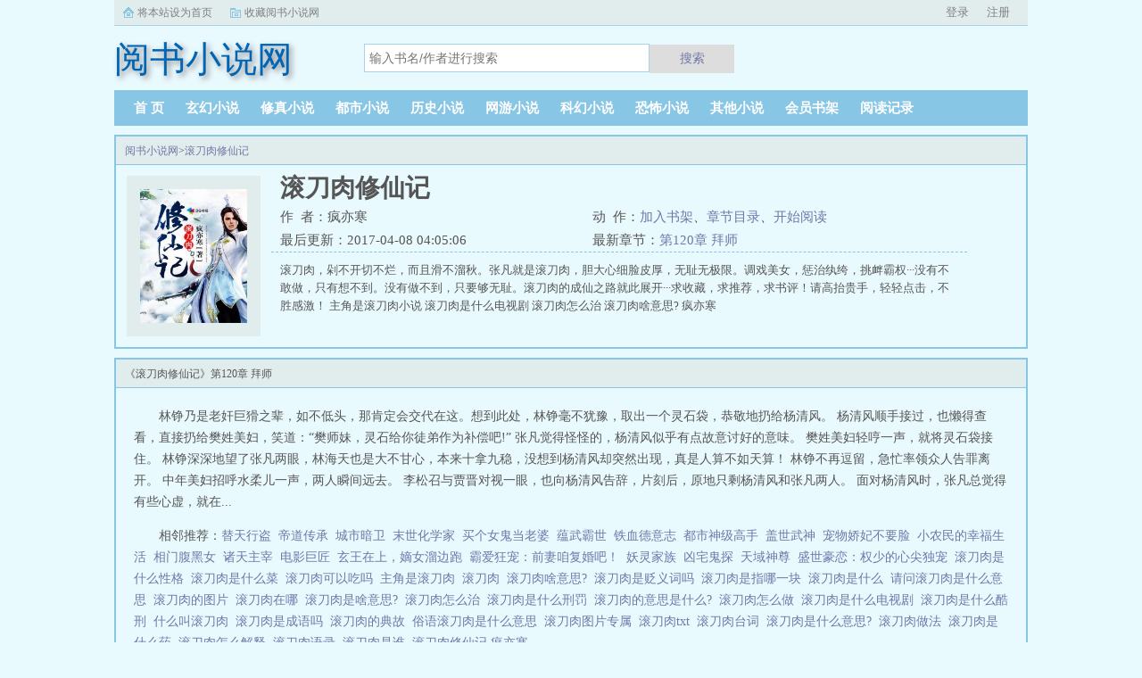

--- FILE ---
content_type: text/html;charset=UTF-8
request_url: https://www.yueshuxsw.net/book_14908/
body_size: 9564
content:
<!doctype html><html lang='zh'><head><meta http-equiv="content-type" content="text/html;charset=utf-8"><meta name="renderer" content="webkit" /><meta http-equiv="X-UA-Compatible" content="IE=edge,chrome=1"><meta http-equiv="Cache-Control" content="no-cache,must-revalidate" /><meta http-equiv="Cache-Control" content="no-siteapp" /><meta http-equiv="Cache-Control" content="no-transform" /><title>滚刀肉修仙记全文免费阅读_滚刀肉修仙记疯亦寒_滚刀肉修仙记最新章节_阅书小说网</title><meta name="keywords" content="滚刀肉修仙记,疯亦寒,阅书小说网" /><meta name="description" content="滚刀肉，剁不开切不烂，而且滑不溜秋。张凡就是滚刀肉，胆大心细脸皮厚，无耻无极限。调戏美女，惩治纨绔，挑衅霸权···没有不敢做，只有想不到。没有做不到，只要够无耻。滚刀肉的成仙之路就此展开···求收藏，求推荐，求书评！请高抬贵手，轻轻点击，不胜感激！" /><meta http-equiv="mobile-agent" content="format=html5; url=https://www.yueshuxsw.net/book_14908/" /><link rel="alternate" type="application/vnd.wap.xhtml+xml" media="handheld" href="https://www.yueshuxsw.net/book_14908/" /><link href="https://www.yueshuxsw.net/book_14908/" rel="canonical" /><base href="https://www.yueshuxsw.net" /><link href="/biquge/pc/css/style.css" rel="stylesheet" type="text/css" /><script>var kdeh2="OAKwL2dfe";var lg_url="https%3A%2F%2Fwww.yueshuxsw.net%2Fbook_14908%2F"</script><script src="/tongji/baidutongji.js"></script><meta property="og:type" content="novel"/><meta property="og:title" content="滚刀肉修仙记"/><meta property="og:description" content="滚刀肉，剁不开切不烂，而且滑不溜秋。张凡就是滚刀肉，胆大心细脸皮厚，无耻无极限。调戏美女，惩治纨绔，挑衅霸权···没有不敢做，只有想不到。没有做不到，只要够无耻。滚刀肉的成仙之路就此展开···求收藏，求推荐，求书评！请高抬贵手，轻轻点击，不胜感激！"/><meta property="og:image" content="/img/14908.jpg"/><meta property="og:novel:category" content="修真小说"/><meta property="og:novel:author" content="疯亦寒"/><meta property="og:novel:book_name" content="滚刀肉修仙记"/><meta property="og:novel:read_url" content="https://www.yueshuxsw.net/book_14908/8771182.html"/><meta property="og:url" content="https://www.yueshuxsw.net/book_14908/"/><meta property="og:novel:status" content="连载中"/><meta property="og:novel:update_time" content="2017-04-08 04:05:06"/><meta property="og:novel:latest_chapter_name" content="第120章 拜师"/><meta property="og:novel:latest_chapter_url" content="https://www.yueshuxsw.net/book_14908/8771301.html"/></head><body class="novel_info"><div class="topbar"><div class="topbar-con"><div class="topbar-sethome"><a href="javascript:winSetHP();">将本站设为首页</a></div><div class="topbar-addfavorite"><a href="javascript:winAddFav()">收藏阅书小说网</a></div><div class="topbar-right" id="qs_login"><a href="/login.html?url=https%3A%2F%2Fwww.yueshuxsw.net%2Fbook_14908%2F">用户登录</a></div></div></div><div class="header"><h1 class="logo"><a href="/"><span>阅书小说网</span></a></h1><form id="novel_search" class="search-form" method="post" action="/search.html"><input type="text" class="input-text input-key" name="s" placeholder="输入书名/作者进行搜索"><button type="submit" class="btn-tosearch" form="novel_search" value="submit">搜索</button></form></div><ul class="nav"><li><a href="/">首  页</a></li><li><a href="/fenlei/1_1/">玄幻小说</a></li><li><a href="/fenlei/2_1/">修真小说</a></li><li><a href="/fenlei/3_1/">都市小说</a></li><li><a href="/fenlei/4_1/">历史小说</a></li><li><a href="/fenlei/5_1/">网游小说</a></li><li><a href="/fenlei/6_1/">科幻小说</a></li><li><a href="/fenlei/7_1/">恐怖小说</a></li><li><a href="/fenlei/8_1/">其他小说</a></li><li><a href="/mybook.html">会员书架</a></li><li><a href="/jilu.html">阅读记录</a></li></ul><div class="container biqunaicc"><div class="row row-detail"><div class="layout layout-col1"><h2 class="layout-tit xs-hidden"><a href="/">阅书小说网</a>&gt;<a href="/book_14908/">滚刀肉修仙记</a></h2><div class="detail-box"><div class="imgbox"><img alt="滚刀肉修仙记" src="/img/14908.jpg" /></div><div class="info"><div class="top"><h1>滚刀肉修仙记</h1><div class="fix"><p>作&nbsp;&nbsp;者：疯亦寒</p><p class="xs-show">类&nbsp;&nbsp;别：修真小说</p><p class="xs-show">状&nbsp;&nbsp;态：连载中</p><p class="opt"><span class="xs-hidden">动&nbsp;&nbsp;作：</span><a rel="nofollow" href="javascript:addbookcase('https://www.yueshuxsw.net/book_14908/','14908');">加入书架</a><i class="xs-hidden">、</i><a href="/book_14908/ml1.html">章节目录</a><i class="xs-hidden">、</i><a href="/book_14908/8771182.html">开始阅读</a></p><p>最后更新：2017-04-08 04:05:06 </p><p>最新章节：<a href="/book_14908/8771301.html">第120章 拜师</a></p></div></div><div class="desc xs-hidden">滚刀肉，剁不开切不烂，而且滑不溜秋。张凡就是滚刀肉，胆大心细脸皮厚，无耻无极限。调戏美女，惩治纨绔，挑衅霸权···没有不敢做，只有想不到。没有做不到，只要够无耻。滚刀肉的成仙之路就此展开···求收藏，求推荐，求书评！请高抬贵手，轻轻点击，不胜感激！  主角是滚刀肉小说 滚刀肉是什么电视剧 滚刀肉怎么治 滚刀肉啥意思? 疯亦寒</div></div></div></div><div class="layout layout-col1"><h2 class="layout-tit">《滚刀肉修仙记》第120章 拜师</h2><div class="first_txt"><p>    林铮乃是老奸巨猾之辈，如不低头，那肯定会交代在这。想到此处，林铮毫不犹豫，取出一个灵石袋，恭敬地扔给杨清风。    杨清风顺手接过，也懒得查看，直接扔给樊姓美妇，笑道：“樊师妹，灵石给你徒弟作为补偿吧!”    张凡觉得怪怪的，杨清风似乎有点故意讨好的意味。    樊姓美妇轻哼一声，就将灵石袋接住。    林铮深深地望了张凡两眼，林海天也是大不甘心，本来十拿九稳，没想到杨清风却突然出现，真是人算不如天算！    林铮不再逗留，急忙率领众人告罪离开。    中年美妇招呼水柔儿一声，两人瞬间远去。    李松召与贾晋对视一眼，也向杨清风告辞，片刻后，原地只剩杨清风和张凡两人。    面对杨清风时，张凡总觉得有些心虚，就在...</p><p>相邻推荐：<a href="/book_14900/">替天行盗</a>&nbsp;&nbsp;<a href="/book_14892/">帝道传承</a>&nbsp;&nbsp;<a href="/book_14897/">城市暗卫</a>&nbsp;&nbsp;<a href="/book_14894/">末世化学家</a>&nbsp;&nbsp;<a href="/book_14902/">买个女鬼当老婆</a>&nbsp;&nbsp;<a href="/book_14896/">蕴武霸世</a>&nbsp;&nbsp;<a href="/book_14899/">铁血德意志</a>&nbsp;&nbsp;<a href="/book_14898/">都市神级高手</a>&nbsp;&nbsp;<a href="/book_14888/">盖世武神</a>&nbsp;&nbsp;<a href="/book_14905/">宠物娇妃不要脸</a>&nbsp;&nbsp;<a href="/book_14893/">小农民的幸福生活</a>&nbsp;&nbsp;<a href="/book_14904/">相门腹黑女</a>&nbsp;&nbsp;<a href="/book_14903/">诸天主宰</a>&nbsp;&nbsp;<a href="/book_14895/">电影巨匠</a>&nbsp;&nbsp;<a href="/book_14889/">玄王在上，嫡女溜边跑</a>&nbsp;&nbsp;<a href="/book_14890/">霸爱狂宠：前妻咱复婚吧！</a>&nbsp;&nbsp;<a href="/book_14891/">妖灵家族</a>&nbsp;&nbsp;<a href="/book_14901/">凶宅鬼探</a>&nbsp;&nbsp;<a href="https://www.shxsw.com/novel_28775/index.html" target="_blank">天域神尊</a>&nbsp;&nbsp;<a href="/book_14906/">盛世豪恋：权少的心尖独宠</a>&nbsp;&nbsp;<a href="/html/2759003.html">滚刀肉是什么性格&nbsp;&nbsp;</a><a href="/html/2994295.html">滚刀肉是什么菜&nbsp;&nbsp;</a><a href="/html/2307875.html">滚刀肉可以吃吗&nbsp;&nbsp;</a><a href="/html/235918.html">主角是滚刀肉&nbsp;&nbsp;</a><a href="/html/2307871.html">滚刀肉&nbsp;&nbsp;</a><a href="/html/235921.html">滚刀肉啥意思?&nbsp;&nbsp;</a><a href="/html/2307874.html">滚刀肉是贬义词吗&nbsp;&nbsp;</a><a href="/html/2759002.html">滚刀肉是指哪一块&nbsp;&nbsp;</a><a href="/html/4603948.html">滚刀肉是什么&nbsp;&nbsp;</a><a href="/html/2834902.html">请问滚刀肉是什么意思&nbsp;&nbsp;</a><a href="/html/235926.html">滚刀肉的图片&nbsp;&nbsp;</a><a href="/html/2484207.html">滚刀肉在哪&nbsp;&nbsp;</a><a href="/html/2484209.html">滚刀肉是啥意思?&nbsp;&nbsp;</a><a href="/html/235920.html">滚刀肉怎么治&nbsp;&nbsp;</a><a href="/html/2307876.html">滚刀肉是什么刑罚&nbsp;&nbsp;</a><a href="/html/2484210.html">滚刀肉的意思是什么?&nbsp;&nbsp;</a><a href="/html/2484211.html">滚刀肉怎么做&nbsp;&nbsp;</a><a href="/html/235919.html">滚刀肉是什么电视剧&nbsp;&nbsp;</a><a href="/html/5642678.html">滚刀肉是什么酷刑&nbsp;&nbsp;</a><a href="/html/6019559.html">什么叫滚刀肉&nbsp;&nbsp;</a><a href="/html/6019560.html">滚刀肉是成语吗&nbsp;&nbsp;</a><a href="/html/235924.html">滚刀肉的典故&nbsp;&nbsp;</a><a href="/html/2307872.html">俗语滚刀肉是什么意思&nbsp;&nbsp;</a><a href="/html/235922.html">滚刀肉图片专属&nbsp;&nbsp;</a><a href="/html/235917.html">滚刀肉txt&nbsp;&nbsp;</a><a href="/html/5642679.html">滚刀肉台词&nbsp;&nbsp;</a><a href="/html/2759001.html">滚刀肉是什么意思?&nbsp;&nbsp;</a><a href="/html/2307870.html">滚刀肉做法&nbsp;&nbsp;</a><a href="/html/2484208.html">滚刀肉是什么药&nbsp;&nbsp;</a><a href="/html/235925.html">滚刀肉怎么解释&nbsp;&nbsp;</a><a href="/html/2307873.html">滚刀肉语录&nbsp;&nbsp;</a><a href="/html/235923.html">滚刀肉是谁&nbsp;&nbsp;</a><a href="/html/5709839.html">滚刀肉修仙记 疯亦寒&nbsp;&nbsp;</a></p></div></div></div><div class="row row-section"><div class="layout layout-col1"><h2 class="layout-tit">《滚刀肉修仙记》最新章节</h2><ul class="section-list fix"><li><a href="/book_14908/8771301.html">第120章 拜师</a></li><li><a href="/book_14908/8771300.html">第119章 风绝传人</a></li><li><a href="/book_14908/8771299.html">第118章 冰晶石</a></li><li><a href="/book_14908/8771298.html">第117章 险死还生</a></li><li><a href="/book_14908/8771297.html">第116章 极品姑爷</a></li><li><a href="/book_14908/8771296.html">第115章 坐山观虎斗</a></li><li><a href="/book_14908/8771295.html">第114章 笑话连篇</a></li><li><a href="/book_14908/8771294.html">第113章 与美同行</a></li><li><a href="/book_14908/8771293.html">第112章 生财有道</a></li><li><a href="/book_14908/8771292.html">第111章 死缠烂打</a></li><li><a href="/book_14908/8771291.html">第110章 滚刀肉</a></li><li><a href="/book_14908/8771290.html">第109章 驱逐</a></li></ul><h2 class="layout-tit">《滚刀肉修仙记》章节列表</h2><ul class="fix section-list"><li><a href="/book_14908/8771182.html">第1章 序言</a></li><li><a href="/book_14908/8771183.html">第2章 赤尾蝎</a></li><li><a href="/book_14908/8771184.html">第3章 日月双熊</a></li><li><a href="/book_14908/8771185.html">第4章 再战赤尾蝎</a></li><li><a href="/book_14908/8771186.html">第5章 舌灿莲花</a></li><li><a href="/book_14908/8771187.html">第6章 残破黑瓶</a></li><li><a href="/book_14908/8771188.html">第7章 丹灵</a></li><li><a href="/book_14908/8771189.html">第8章 分神控火术</a></li><li><a href="/book_14908/8771190.html">第9章 组团杀兽</a></li><li><a href="/book_14908/8771191.html">第10章 激战蛇犀兽</a></li><li><a href="/book_14908/8771192.html">第11章 击杀蛇犀兽</a></li><li><a href="/book_14908/8771193.html">第12章 焚天令牌</a></li><li><a href="/book_14908/8771194.html">第13章 炼制紫灵丹</a></li><li><a href="/book_14908/8771195.html">第14章 小弟弟</a></li><li><a href="/book_14908/8771196.html">第15章 黑衣青年</a></li><li><a href="/book_14908/8771197.html">第16章 厉啸天的怒火</a></li><li><a href="/book_14908/8771198.html">第17章 纯属误会</a></li><li><a href="/book_14908/8771199.html">第18章 大快朵颐</a></li><li><a href="/book_14908/8771200.html">第19章 毒医心经</a></li><li><a href="/book_14908/8771201.html">第20章 火云丹</a></li><li><a href="/book_14908/8771202.html">第21章 冤枉大了</a></li><li><a href="/book_14908/8771203.html">第22章 妙计克敌</a></li><li><a href="/book_14908/8771204.html">第23章 逃亡</a></li><li><a href="/book_14908/8771205.html">第24章 气死人不偿命</a></li><li><a href="/book_14908/8771206.html">第25章 离间计</a></li><li><a href="/book_14908/8771207.html">第26章 大战凝液境</a></li><li><a href="/book_14908/8771208.html">第27章 仁至义尽</a></li><li><a href="/book_14908/8771209.html">第28章 自作孽不可活</a></li><li><a href="/book_14908/8771210.html">第29 章自由之城</a></li><li><a href="/book_14908/8771211.html">第30章 迷天森林</a></li><li><a href="/book_14908/8771212.html">第31章 卑鄙无耻</a></li><li><a href="/book_14908/8771213.html">第32章 火元朱果</a></li><li><a href="/book_14908/8771214.html">第33章 本源之火</a></li><li><a href="/book_14908/8771215.html">第34章 突破</a></li><li><a href="/book_14908/8771216.html">第35章 灵药抢夺战</a></li><li><a href="/book_14908/8771217.html">第36章 东方雨晴</a></li><li><a href="/book_14908/8771218.html">第37章 花残缺</a></li><li><a href="/book_14908/8771219.html">第38章 神魂印记</a></li><li><a href="/book_14908/8771220.html">第39章 神识刺</a></li><li><a href="/book_14908/8771221.html">第40章 东方洛水</a></li><li><a href="/book_14908/8771222.html">第41章 妖言惑众</a></li><li><a href="/book_14908/8771223.html">第42章 狡计对敌</a></li><li><a href="/book_14908/8771224.html">第43章 追逃大战</a></li><li><a href="/book_14908/8771225.html">第44章 见证人</a></li><li><a href="/book_14908/8771226.html">第45章 张凡在咆哮</a></li><li><a href="/book_14908/8771227.html">第46章 口水四溅</a></li><li><a href="/book_14908/8771228.html">第47章 巧取豪夺</a></li><li><a href="/book_14908/8771229.html">第48章 丹阳门惨变</a></li><li><a href="/book_14908/8771230.html">第49章 墨云别院</a></li><li><a href="/book_14908/8771231.html">第50章 大棒加甜枣</a></li><li><a href="/book_14908/8771232.html">第51章 百变幻面</a></li><li><a href="/book_14908/8771233.html">第52章 风云际会</a></li><li><a href="/book_14908/8771234.html">第53章 拍卖会上</a></li><li><a href="/book_14908/8771235.html">第54章 拍卖会下</a></li><li><a href="/book_14908/8771236.html">第55章 焚天诀</a></li><li><a href="/book_14908/8771237.html">第56章 两仪血光阵</a></li><li><a href="/book_14908/8771238.html">第57章 大战起</a></li><li><a href="/book_14908/8771239.html">第58章 得手</a></li><li><a href="/book_14908/8771240.html">第59章 大战落幕</a></li><li><a href="/book_14908/8771241.html">第60章 当众调戏</a></li><li><a href="/book_14908/8771242.html">第61章 进阶凝液境</a></li><li><a href="/book_14908/8771243.html">第62章 生死台上断生死</a></li><li><a href="/book_14908/8771244.html">第63章 击杀花天成</a></li><li><a href="/book_14908/8771245.html">第64章 柳氏三魔</a></li><li><a href="/book_14908/8771246.html">第65章 春药的威力</a></li><li><a href="/book_14908/8771247.html">第66章 玄机阁</a></li><li><a href="/book_14908/8771248.html">第67章 近墨者黑</a></li><li><a href="/book_14908/8771249.html">第68章 故人</a></li><li><a href="/book_14908/8771250.html">第69章 路见不平</a></li><li><a href="/book_14908/8771251.html">第70章 血尸虫</a></li><li><a href="/book_14908/8771252.html">第71章 兽卵</a></li><li><a href="/book_14908/8771253.html">第72章 马屁满天飞</a></li><li><a href="/book_14908/8771254.html">第73章 栖凤山</a></li><li><a href="/book_14908/8771255.html">第74章 又见梁彩英</a></li><li><a href="/book_14908/8771256.html">第75章 碧双果</a></li><li><a href="/book_14908/8771257.html">第76章 抢了就跑</a></li><li><a href="/book_14908/8771258.html">第77章 林海天</a></li><li><a href="/book_14908/8771259.html">第78章 追逃游戏</a></li><li><a href="/book_14908/8771260.html">第79章 僵局</a></li><li><a href="/book_14908/8771261.html">第80章 情势危急</a></li><li><a href="/book_14908/8771262.html">第81章 火灵道</a></li><li><a href="/book_14908/8771263.html">第82章 酣畅淋漓</a></li><li><a href="/book_14908/8771264.html">第83章 狡诈的洪长老</a></li><li><a href="/book_14908/8771265.html">第84章 交易</a></li><li><a href="/book_14908/8771266.html">第85章 突破</a></li><li><a href="/book_14908/8771267.html">第86章 修士战灵物</a></li><li><a href="/book_14908/8771268.html">第87章 破阵</a></li><li><a href="/book_14908/8771269.html">第88章 身陷绝境</a></li><li><a href="/book_14908/8771270.html">第89章 虎口夺食</a></li><li><a href="/book_14908/8771271.html">第90章 水底藏身</a></li><li><a href="/book_14908/8771272.html">第91章 打洞逃生</a></li><li><a href="/book_14908/8771273.html">第92章 搜寻张凡</a></li><li><a href="/book_14908/8771274.html">第93章 太恶心了</a></li><li><a href="/book_14908/8771275.html">第94章 故技重施</a></li><li><a href="/book_14908/8771276.html">第95章 救人</a></li><li><a href="/book_14908/8771277.html">第96章 自爆法器</a></li><li><a href="/book_14908/8771278.html">第97章 正面硬撼</a></li><li><a href="/book_14908/8771279.html">第98章 矿奴</a></li><li><a href="/book_14908/8771280.html">第99章 狗鼻子</a></li><li><a href="/book_14908/8771281.html">第100章 翻身之战</a></li></ul><a href="/book_14908/ml1.html" class="btn-mulu">查看更多章节...</a></div></div><div class="row row-section"><h2 class="layout-tit">已完结热门小说推荐</h2><div class="layout layout-col3"><div class="item"><div class="image"><a href="/book_1965/"><img style="min-height:120px;"  src="/img/1965.jpg" alt="全职法师"></a></div><dl><dt><span>乱书坊</span><a href="/book_1965/">全职法师</a></dt><dd style="height:90px"><a href="/book_1965/" style="color: #555">一觉醒来，世界大变。熟悉的高中传授的是魔法，告诉大家要成为一名出色的魔法师。居住的都市之外游荡着袭击人类的魔物妖兽，虎视眈眈。崇尚科学的世界变成了崇尚魔法，偏偏有着一样以学渣看待自己的老师，一样目光异样的同学，一样社会底层挣扎...</a></dd></dl></div><div class="item"><div class="image"><a href="/book_3330/"><img style="min-height:120px;"  src="/img/3330.jpg" alt="最强狂兵"></a></div><dl><dt><span>烈焰滔滔</span><a href="/book_3330/">最强狂兵</a></dt><dd style="height:90px"><a href="/book_3330/" style="color: #555">一代兵王含恨离开部队，销声匿迹几年后，逆天强者强势回归都市，再度掀起血雨腥风！简单粗暴是我的行事艺术，不服就干是我的生活态度！看顶级狂少如何纵横都市，书写属于他的天王传奇！依旧极爽极热血！（微信公众平台烈焰滔滔）...</a></dd></dl></div><div class="item"><div class="image"><a href="/book_56000/"><img style="min-height:120px;"  src="/img/56000.jpg" alt="龙王殿"></a></div><dl><dt><span>猪爬树</span><a href="/book_56000/">龙王殿</a></dt><dd style="height:90px"><a href="/book_56000/" style="color: #555">前世，你看我不起？今世，我让你望尘莫及！化神境大修士陈默，与小师妹私探禁地，陨落之后，重生地球高三时代。陈默发现，小师妹居然重生到千年前的地球！前世初恋，陈默不屑一顾。前世第一美人，陈默收作丫鬟。前世敌人，陈默一拳打爆。追寻着小师...</a></dd></dl></div><div class="item"><div class="image"><a href="/book_50144/"><img style="min-height:120px;"  src="/img/50144.jpg" alt="乘龙佳婿"></a></div><dl><dt><span>府天</span><a href="/book_50144/">乘龙佳婿</a></dt><dd style="height:90px"><a href="/book_50144/" style="color: #555">穿越三年，长在乡间，有母无父，不见大千。然而有一天，一队车马造访，给张寿带来了一个未婚妻？这是美艳任性的颜控千金大小姐冲锋陷阵，清俊闲雅的温厚乡下小郎君运筹帷幄的故事。189...</a></dd></dl></div><div class="item"><div class="image"><a href="/book_42764/"><img style="min-height:120px;"  src="/img/42764.jpg" alt="神兵奶爸"></a></div><dl><dt><span>二斗</span><a href="/book_42764/">神兵奶爸</a></dt><dd style="height:90px"><a href="/book_42764/" style="color: #555">啥，老子堂堂的漠北兵王，居然要当奶爸？好吧，看在孩子他妈貌若天仙的份儿上，老子勉强答应了...</a></dd></dl></div><div class="item"><div class="image"><a href="/book_1041/"><img style="min-height:120px;"  src="/img/1041.jpg" alt="弃宇宙"></a></div><dl><dt><span>鹅是老五</span><a href="/book_1041/">弃宇宙</a></dt><dd style="height:90px"><a href="/book_1041/" style="color: #555">地球元气复苏了，但这真不是地球灵气复苏的故事，　　而是一个流浪宇宙的故事。10w02018...</a></dd></dl></div></div></div></div><div class="row"><div class="layout layout3 layout-col3"><h2 class="layout-tit">最新标签</h2><ul class="txt-list txt-list-row5 tag_news"><a href="/html/7751170.html">晓镜子</a><a href="/html/7751301.html">繁花似锦的出处</a><a href="/html/7751208.html">忘不掉你怀抱</a><a href="/html/7751093.html">零号事件</a><a href="/html/7751293.html">让我曜你砂焰</a><a href="/html/7751144.html">小雨伞图片</a><a href="/html/7751099.html">亿万斯年怎么用</a><a href="/html/7751243.html">表妹撩人全文</a><a href="/html/7751303.html">X计划游戏电视版</a><a href="/html/7751106.html">总裁爹地妈咪她又美又飒 第10章</a><a href="/html/7751073.html">天鹰座裂缝免费观看完整版</a><a href="/html/7751085.html">弄蝶什么意思</a><a href="/html/7751322.html">下山小医神</a><a href="/html/7751214.html">何荷的禾三部曲是哪三部</a><a href="/html/7751275.html">当年宫殿赋昭阳岂信人间过夜郎</a><a href="/html/7751095.html">丹青韵十五章以后全部</a><a href="/html/7751313.html">网球王子纯爱文推荐</a><a href="/html/7751271.html">早安 陈尤利歌词</a><a href="/html/7751324.html">我要睡觉了呢</a><a href="/html/7751055.html">绾拼音</a><a href="/html/7751327.html">剑客下山手游官网</a><a href="/html/7751158.html">万佛朝宗是成语么</a><a href="/html/7751261.html">那个混乱的年代</a><a href="/html/7751067.html">异想天开和臆想天开区别</a><a href="/html/7751038.html">的世界</a><a href="/html/7751205.html">痴男怨女的剧情</a><a href="/html/7751289.html">前列腺是看那个科</a><a href="/html/7751102.html">陶陶小名寓意是什么</a><a href="/html/7751229.html">捡个皇子做相公 女尊</a><a href="/html/7751123.html">手足口病</a><a href="/html/7751080.html">灵魂记忆英文</a><a href="/html/7751188.html">春华资本考虑募集新亚洲基金</a><a href="/html/7751161.html">红松app获银发科技大奖</a><a href="/html/7751176.html">远上寒山石径斜的斜字读音</a><a href="/html/7751104.html">妖冥是几星斗圣</a><a href="/html/7751245.html">解脱的定义</a><a href="/html/7751235.html">abc谋杀案解析</a><a href="/html/7751218.html">纹身开衫是什么意思</a><a href="/html/7751277.html">注定的缘分会躲过去吗</a><a href="/html/7751043.html">我叫余则成TXT百度知道</a><a href="/html/7751286.html">黑潮之黑皇教的礼数全文阅读</a><a href="/html/7751191.html">喘息性气管炎什么症状</a><a href="/html/7751285.html">2021黑潮之上阵容推荐</a><a href="/html/7751154.html">既有仙缘又有佛缘的</a><a href="/html/7751221.html">愿我所愿的经典句子</a><a href="/html/7751272.html">早安美丽</a><a href="/html/7751072.html">穿越后变成龙神的</a><a href="/html/7751162.html">忍迹烟色</a><a href="/html/7751238.html">斩妖除魔长生不死</a><a href="/html/7751167.html">道德经关于放下</a><a href="/html/7751231.html">春去花还在人来鸟不惊下一句</a><a href="/html/7751216.html">气息炎是什么病</a><a href="/html/7751032.html">主角穿越到初唐的</a><a href="/html/7751265.html">轮回天生为什么没复活宁次</a><a href="/html/7751096.html">春山如笑打一正确答案</a><a href="/html/7751097.html">笑傲之任我行儿子</a><a href="/html/7751241.html">最厉害的广告人</a><a href="/html/7751264.html">甲醛中毒最好的解毒药</a><a href="/html/7751046.html">就想疼你宠你养着你好看吗</a><a href="/html/7751283.html">黑潮之上角色一览</a><a href="/html/7751105.html">总裁爹地妈咪她又美又飙</a><a href="/html/7751064.html">天海云月电话</a><a href="/html/7751233.html">abc谋杀案的凶手是谁</a><a href="/html/7751186.html">上哪儿去呀</a><a href="/html/7751270.html">早安加午安加晚安什么歌曲</a><a href="/html/7751242.html">罪犯想弄死我笔趣阁</a><a href="/html/7751159.html">万佛朝宗招式的动作</a><a href="/html/7751130.html">最佳拍档晋江</a><a href="/html/7751133.html">东京梦华录地图</a><a href="/html/7751100.html">幸福就在身边电影免费观看</a><a href="/html/7751160.html">万佛朝宗下一句</a><a href="/html/7751175.html">我炸了女主鱼塘TXT</a><a href="/html/7751263.html">解毒药品</a><a href="/html/7751288.html">2025年开学第一课</a><a href="/html/7751213.html">何荷尔蒙是什么意思</a><a href="/html/7751035.html">我的记忆深处</a><a href="/html/7751304.html">生与死格斗</a><a href="/html/7751129.html">最佳拍档1百度百科</a><a href="/html/7751183.html">乱花欲穿眼姚</a><a href="/html/7751089.html">群魔乱舞出招表</a><a href="/html/7751042.html">雨晴全文</a><a href="/html/7751224.html">咱们穿越吧哪个APP可以看</a><a href="/html/7751173.html">黎明杀机风嘤嘤</a><a href="/html/7751087.html">暧暧墟里烟</a><a href="/html/7751119.html">爱丽丝学院完结纪念本截图</a><a href="/html/7751185.html">上哪去</a><a href="/html/7751134.html">秋水伊人羽绒服价格</a><a href="/html/7751228.html">人如何日母狗</a><a href="/html/7751152.html">空间悍妃种田吧王爷</a><a href="/html/7751065.html">我只想做自己的图片</a><a href="/html/7751195.html">年代小辣媳他又美又飒</a><a href="/html/7751274.html">当年湖人没有浪费科比巅峰</a><a href="/html/7751284.html">黑潮之黑皇教的礼数2</a><a href="/html/7751128.html">最佳拍档开始相关</a><a href="/html/7751062.html">找个天使替我守护你</a><a href="/html/7751328.html">郑智化这世界我曾来过</a><a href="/html/7751098.html">明珠有泪支线</a><a href="/html/7751138.html">西厢房一</a><a href="/html/7751325.html">小太阳 电影</a><a href="/html/7751052.html">阴阳不散是什么意思</a><a href="/sitemap_1.xml" target="_blank">网站地图</a></ul></div></div><div class="footer" id="footer"><div class="pc-footer"><p>本站所有内容来源于互联网公开且无需登录即可获取的网页内容，本站爬虫遵循robots协议，若您的网站不希望被本站爬虫抓取，可通过屏蔽novelspider字段实现。<br>本站仅对抓取到的内容由程序自动进行排版处理再展现，不涉及更改内容，不针对任何内容表述任何立场。<br>同时您可手动提交相关目标站点网址给我们（站点内容必须允许游客访问，本站爬虫不会抓取需要登录后才展现内容的站点），爬虫程序会依据负载状态自动爬取相关页面。<br>如内容有违规，请通过本站反馈功能提交给我们进行删除处理。</p></div></div><div id='shuqian'></div><script src="/biquge/pc/js/jquery.min.js"></script><script src="/biquge/pc/js/common.js"></script></body></html>

--- FILE ---
content_type: application/javascript
request_url: https://www.yueshuxsw.net/tongji/baidutongji.js
body_size: 116
content:
var _hmt = _hmt || [];
(function() {
  var hm = document.createElement("script");
  hm.src = "https://hm.baidu.com/hm.js?415d030decdbc400743ec1bf09f7e700";
  var s = document.getElementsByTagName("script")[0]; 
  s.parentNode.insertBefore(hm, s);
})();

 var _mtj = _mtj || [];
  (function () {
  var mtj = document.createElement("script");
  mtj.src = "https://node11.aizhantj.com:21233/tjjs/?k=pgybh86594r";
  var s = document.getElementsByTagName("script")[0];
  s.parentNode.insertBefore(mtj, s);
  })();
  
  var _hmt = _hmt || [];
(function() {
  var hm = document.createElement("script");
  hm.src = "https://hm.baidu.com/hm.js?b0c25138c706bbd62301e02fdc087937";
  var s = document.getElementsByTagName("script")[0]; 
  s.parentNode.insertBefore(hm, s);
})();


var _hmt = _hmt || [];
(function() {
  var hm = document.createElement("script");
  hm.src = "https://hm.baidu.com/hm.js?89929022836e1e606ab7810c94a878f6";
  var s = document.getElementsByTagName("script")[0]; 
  s.parentNode.insertBefore(hm, s);
})();

